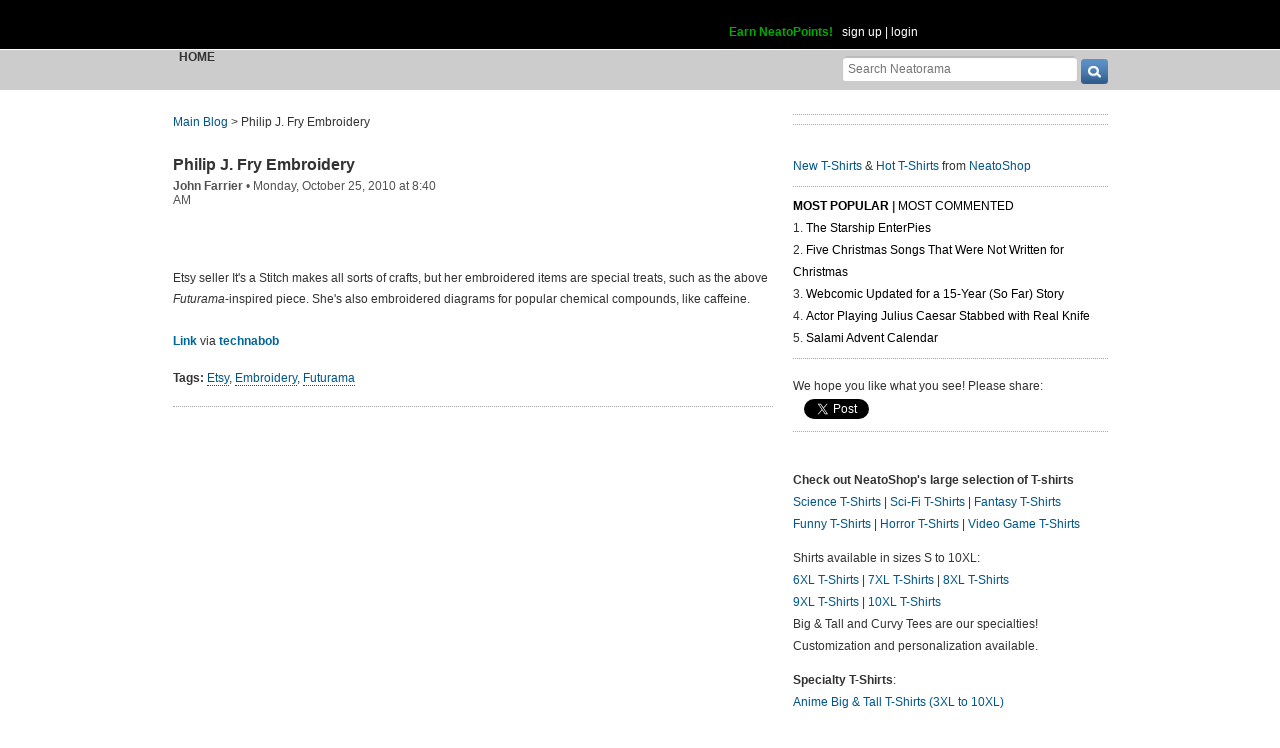

--- FILE ---
content_type: text/html; charset=UTF-8
request_url: https://www.neatorama.com/api/nonce/
body_size: 205
content:
{"time":1764782721,"hash":"c676ff4cedf37b0db60444b0eb10a282"}

--- FILE ---
content_type: text/html; charset=UTF-8
request_url: https://www.neatorama.com/comment/listing/
body_size: 1283
content:
"<article id=\"comment-100109\" data-type=\"post-33165\" data-parent=\"100109\" class=\"comment-single comment-by-19256 parent comm-parent-100109\" data-status=\"published\">\n  <div id=\"commentself-100109\" class=\"comment-self commentself-by-19256\">\n          \n      <span class=\"comm-tools\">\n                  \n                        <\/span>\n    \n    <footer>\n      <span class=\"byline\">\n                \n        <span class=\"author\">\n                    <span id=\"commname-100109\" class=\"name\"><a href=\"https:\/\/www.neatorama.com\/whois\/19256\/\" rel=\"author\" itemprop=\"author\" class=\"userlink author-name\" title=\"Profile for Randi 4 - Member Since Aug 7th, 2012\">Randi 4<\/a><\/span>\n\n          \n                  <\/span>\n\n        <span> &bull; <\/span>\n\n                  <a href=\"https:\/\/www.neatorama.com\/2010\/10\/25\/philip-j-fry-embroidery\/#comment-100109\" rel=\"nofollow\" title=\"Permanent link to this comment\" class=\"comm-date\">\n            \n          <time datetime=\"2010-10-25T13:55:18-0700\" pubdate>25Oct10 1:55pm<\/time>\n                  <\/a>\n        \n        <span> &bull; <\/span>\n\n        <span class=\"comm-likes\">\n                                <a href=\"#\" rel=\"nofollow\" class=\"comm-like icon-outer\" id=\"commlike-100109\" title=\"Like this comment\">\n              <span class=\"comm-liketext\">0<\/span>&nbsp;<span class=\"heart\"><\/span>\n            <\/a>\n                  <\/span>\n\n              <\/span>\n      \n          <\/footer>\n\n    <div class=\"comm-content\">\n      \n      <div class=\"comm-body\">boxy fry<\/div>\n\n      <div class=\"comm-hidabuse\">\n        <em>Abusive comment hidden.<\/em>\n        <a href=\"#\" class=\"comm-showabuse\" id=\"commshowabuse-100109\">(Show it anyway.)<\/a>\n      <\/div>\n    <\/div>\n\n      <\/div> \n\n  \n  <\/article>\n<article id=\"comment-100110\" data-type=\"post-33165\" data-parent=\"100110\" class=\"comment-single comment-by-20678 parent comm-parent-100110\" data-status=\"published\">\n  <div id=\"commentself-100110\" class=\"comment-self commentself-by-20678\">\n          \n      <span class=\"comm-tools\">\n                  \n                        <\/span>\n    \n    <footer>\n      <span class=\"byline\">\n                \n        <span class=\"author\">\n                    <span id=\"commname-100110\" class=\"name\"><a href=\"https:\/\/www.neatorama.com\/whois\/20678\/\" rel=\"author\" itemprop=\"author\" class=\"userlink author-name\" title=\"Profile for premiumembroidery - Member Since Aug 7th, 2012\">premiumembroidery<\/a><\/span>\n\n          \n                  <\/span>\n\n        <span> &bull; <\/span>\n\n                  <a href=\"https:\/\/www.neatorama.com\/2010\/10\/25\/philip-j-fry-embroidery\/#comment-100110\" rel=\"nofollow\" title=\"Permanent link to this comment\" class=\"comm-date\">\n            \n          <time datetime=\"2010-10-27T01:37:27-0700\" pubdate>27Oct10 1:37am<\/time>\n                  <\/a>\n        \n        <span> &bull; <\/span>\n\n        <span class=\"comm-likes\">\n                                <a href=\"#\" rel=\"nofollow\" class=\"comm-like icon-outer\" id=\"commlike-100110\" title=\"Like this comment\">\n              <span class=\"comm-liketext\">0<\/span>&nbsp;<span class=\"heart\"><\/span>\n            <\/a>\n                  <\/span>\n\n              <\/span>\n      \n          <\/footer>\n\n    <div class=\"comm-content\">\n      \n      <div class=\"comm-body\">Really Great work...I really like the embroidery work....The beautiful color tone is perfect and awesome....the beautiful art with the great passion.....<\/div>\n\n      <div class=\"comm-hidabuse\">\n        <em>Abusive comment hidden.<\/em>\n        <a href=\"#\" class=\"comm-showabuse\" id=\"commshowabuse-100110\">(Show it anyway.)<\/a>\n      <\/div>\n    <\/div>\n\n      <\/div> \n\n  \n  <\/article>\n<article id=\"comment-100111\" data-type=\"post-33165\" data-parent=\"100111\" class=\"comment-single comment-by-20679 parent comm-parent-100111\" data-status=\"published\">\n  <div id=\"commentself-100111\" class=\"comment-self commentself-by-20679\">\n          \n      <span class=\"comm-tools\">\n                  \n                        <\/span>\n    \n    <footer>\n      <span class=\"byline\">\n                \n        <span class=\"author\">\n                    <span id=\"commname-100111\" class=\"name\"><a href=\"https:\/\/www.neatorama.com\/whois\/20679\/\" rel=\"author\" itemprop=\"author\" class=\"userlink author-name\" title=\"Profile for Person 3 - Member Since Aug 7th, 2012\">Person 3<\/a><\/span>\n\n          \n                  <\/span>\n\n        <span> &bull; <\/span>\n\n                  <a href=\"https:\/\/www.neatorama.com\/2010\/10\/25\/philip-j-fry-embroidery\/#comment-100111\" rel=\"nofollow\" title=\"Permanent link to this comment\" class=\"comm-date\">\n            \n          <time datetime=\"2010-10-27T13:46:25-0700\" pubdate>27Oct10 1:46pm<\/time>\n                  <\/a>\n        \n        <span> &bull; <\/span>\n\n        <span class=\"comm-likes\">\n                                <a href=\"#\" rel=\"nofollow\" class=\"comm-like icon-outer\" id=\"commlike-100111\" title=\"Like this comment\">\n              <span class=\"comm-liketext\">0<\/span>&nbsp;<span class=\"heart\"><\/span>\n            <\/a>\n                  <\/span>\n\n              <\/span>\n      \n          <\/footer>\n\n    <div class=\"comm-content\">\n      \n      <div class=\"comm-body\">Yet another person trying to make money off of copyrighted characters.  Why not try to make something new and original? :P<\/div>\n\n      <div class=\"comm-hidabuse\">\n        <em>Abusive comment hidden.<\/em>\n        <a href=\"#\" class=\"comm-showabuse\" id=\"commshowabuse-100111\">(Show it anyway.)<\/a>\n      <\/div>\n    <\/div>\n\n      <\/div> \n\n  \n  <\/article>\n"

--- FILE ---
content_type: text/html; charset=UTF-8
request_url: https://www.neatorama.com/api/shop_panel/
body_size: 700
content:
{"html":"<style type=\"text\/css\">.shoprotator{display:block;margin-left:auto;margin-right:auto;text-align:center;width:100%}.shoprotator ul{display:inline-block;padding:0;margin:0}.shoprotator li{float:left;height:185px;list-style:none outside none;margin-left:auto;margin-right:auto;padding:5px;text-align:center;width:140px}.shoprotator li img{width:140px;height:140px}<\/style><div\nclass=\"shoprotator\"><ul><li> <a\nhref=\"https:\/\/www.neatoshop.com\/product\/300-Akira-Style?tag=7042\" style=\"border:none\"><img\nsrc=\"https:\/\/static.neatoshop.com\/thumbprodimg\/300-Akira-Style.jpg?v=621536118y&color=gray\" width=\"150\" height=\"150\" border=\"0\" alt=\"300 (Akira Style)\"\/><br\/>300 (Akira Style)<\/a><\/li><li> <a\nhref=\"https:\/\/www.neatoshop.com\/product\/Unbreakable?tag=7042\" style=\"border:none\"><img\nsrc=\"https:\/\/static.neatoshop.com\/thumbprodimg\/Unbreakable.jpg?v=765415232y&color=lightturquoise\" width=\"150\" height=\"150\" border=\"0\" alt=\"Unbreakable\"\/><br\/>Unbreakable<\/a><\/li><li> <a\nhref=\"https:\/\/www.neatoshop.com\/product\/Cyber-Lucky?tag=7042\" style=\"border:none\"><img\nsrc=\"https:\/\/static.neatoshop.com\/thumbprodimg\/Cyber-Lucky.jpg?v=874417636y&color=black\" width=\"150\" height=\"150\" border=\"0\" alt=\"Cyber Lucky\"\/><br\/>Cyber Lucky<\/a><\/li><li> <a\nhref=\"https:\/\/www.neatoshop.com\/product\/Spidey-Before-Christmas?tag=7042\" style=\"border:none\"><img\nsrc=\"https:\/\/static.neatoshop.com\/thumbprodimg\/Spidey-Before-Christmas.jpg?v=4017779746y&color=black\" width=\"150\" height=\"150\" border=\"0\" alt=\"Spidey Before Christmas\"\/><br\/>Spidey Before Christmas<\/a><\/li><\/ul><div\nstyle=\"clear:both;\"><\/div><\/div>"}